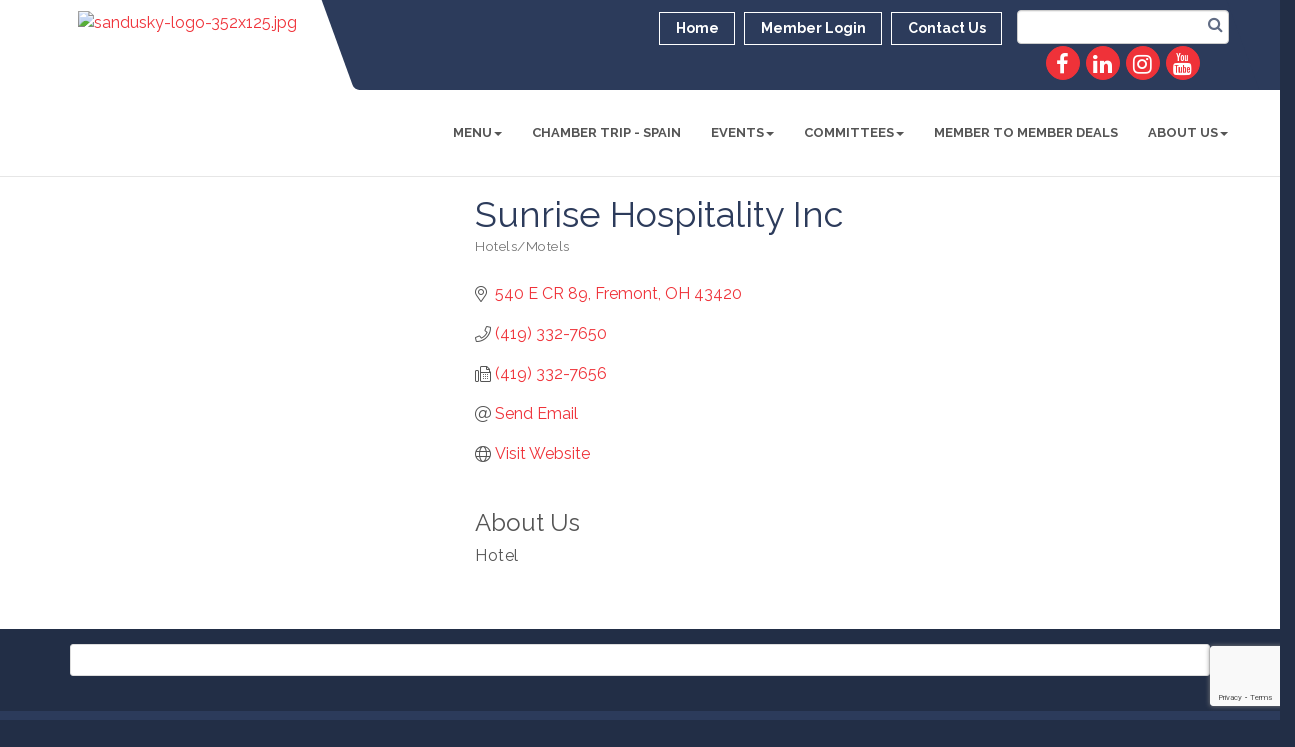

--- FILE ---
content_type: text/html; charset=utf-8
request_url: https://www.google.com/recaptcha/enterprise/anchor?ar=1&k=6LfI_T8rAAAAAMkWHrLP_GfSf3tLy9tKa839wcWa&co=aHR0cHM6Ly93d3cuc2NjaGFtYmVyLm9yZzo0NDM.&hl=en&v=PoyoqOPhxBO7pBk68S4YbpHZ&size=invisible&anchor-ms=20000&execute-ms=30000&cb=w40ubkww27vs
body_size: 48963
content:
<!DOCTYPE HTML><html dir="ltr" lang="en"><head><meta http-equiv="Content-Type" content="text/html; charset=UTF-8">
<meta http-equiv="X-UA-Compatible" content="IE=edge">
<title>reCAPTCHA</title>
<style type="text/css">
/* cyrillic-ext */
@font-face {
  font-family: 'Roboto';
  font-style: normal;
  font-weight: 400;
  font-stretch: 100%;
  src: url(//fonts.gstatic.com/s/roboto/v48/KFO7CnqEu92Fr1ME7kSn66aGLdTylUAMa3GUBHMdazTgWw.woff2) format('woff2');
  unicode-range: U+0460-052F, U+1C80-1C8A, U+20B4, U+2DE0-2DFF, U+A640-A69F, U+FE2E-FE2F;
}
/* cyrillic */
@font-face {
  font-family: 'Roboto';
  font-style: normal;
  font-weight: 400;
  font-stretch: 100%;
  src: url(//fonts.gstatic.com/s/roboto/v48/KFO7CnqEu92Fr1ME7kSn66aGLdTylUAMa3iUBHMdazTgWw.woff2) format('woff2');
  unicode-range: U+0301, U+0400-045F, U+0490-0491, U+04B0-04B1, U+2116;
}
/* greek-ext */
@font-face {
  font-family: 'Roboto';
  font-style: normal;
  font-weight: 400;
  font-stretch: 100%;
  src: url(//fonts.gstatic.com/s/roboto/v48/KFO7CnqEu92Fr1ME7kSn66aGLdTylUAMa3CUBHMdazTgWw.woff2) format('woff2');
  unicode-range: U+1F00-1FFF;
}
/* greek */
@font-face {
  font-family: 'Roboto';
  font-style: normal;
  font-weight: 400;
  font-stretch: 100%;
  src: url(//fonts.gstatic.com/s/roboto/v48/KFO7CnqEu92Fr1ME7kSn66aGLdTylUAMa3-UBHMdazTgWw.woff2) format('woff2');
  unicode-range: U+0370-0377, U+037A-037F, U+0384-038A, U+038C, U+038E-03A1, U+03A3-03FF;
}
/* math */
@font-face {
  font-family: 'Roboto';
  font-style: normal;
  font-weight: 400;
  font-stretch: 100%;
  src: url(//fonts.gstatic.com/s/roboto/v48/KFO7CnqEu92Fr1ME7kSn66aGLdTylUAMawCUBHMdazTgWw.woff2) format('woff2');
  unicode-range: U+0302-0303, U+0305, U+0307-0308, U+0310, U+0312, U+0315, U+031A, U+0326-0327, U+032C, U+032F-0330, U+0332-0333, U+0338, U+033A, U+0346, U+034D, U+0391-03A1, U+03A3-03A9, U+03B1-03C9, U+03D1, U+03D5-03D6, U+03F0-03F1, U+03F4-03F5, U+2016-2017, U+2034-2038, U+203C, U+2040, U+2043, U+2047, U+2050, U+2057, U+205F, U+2070-2071, U+2074-208E, U+2090-209C, U+20D0-20DC, U+20E1, U+20E5-20EF, U+2100-2112, U+2114-2115, U+2117-2121, U+2123-214F, U+2190, U+2192, U+2194-21AE, U+21B0-21E5, U+21F1-21F2, U+21F4-2211, U+2213-2214, U+2216-22FF, U+2308-230B, U+2310, U+2319, U+231C-2321, U+2336-237A, U+237C, U+2395, U+239B-23B7, U+23D0, U+23DC-23E1, U+2474-2475, U+25AF, U+25B3, U+25B7, U+25BD, U+25C1, U+25CA, U+25CC, U+25FB, U+266D-266F, U+27C0-27FF, U+2900-2AFF, U+2B0E-2B11, U+2B30-2B4C, U+2BFE, U+3030, U+FF5B, U+FF5D, U+1D400-1D7FF, U+1EE00-1EEFF;
}
/* symbols */
@font-face {
  font-family: 'Roboto';
  font-style: normal;
  font-weight: 400;
  font-stretch: 100%;
  src: url(//fonts.gstatic.com/s/roboto/v48/KFO7CnqEu92Fr1ME7kSn66aGLdTylUAMaxKUBHMdazTgWw.woff2) format('woff2');
  unicode-range: U+0001-000C, U+000E-001F, U+007F-009F, U+20DD-20E0, U+20E2-20E4, U+2150-218F, U+2190, U+2192, U+2194-2199, U+21AF, U+21E6-21F0, U+21F3, U+2218-2219, U+2299, U+22C4-22C6, U+2300-243F, U+2440-244A, U+2460-24FF, U+25A0-27BF, U+2800-28FF, U+2921-2922, U+2981, U+29BF, U+29EB, U+2B00-2BFF, U+4DC0-4DFF, U+FFF9-FFFB, U+10140-1018E, U+10190-1019C, U+101A0, U+101D0-101FD, U+102E0-102FB, U+10E60-10E7E, U+1D2C0-1D2D3, U+1D2E0-1D37F, U+1F000-1F0FF, U+1F100-1F1AD, U+1F1E6-1F1FF, U+1F30D-1F30F, U+1F315, U+1F31C, U+1F31E, U+1F320-1F32C, U+1F336, U+1F378, U+1F37D, U+1F382, U+1F393-1F39F, U+1F3A7-1F3A8, U+1F3AC-1F3AF, U+1F3C2, U+1F3C4-1F3C6, U+1F3CA-1F3CE, U+1F3D4-1F3E0, U+1F3ED, U+1F3F1-1F3F3, U+1F3F5-1F3F7, U+1F408, U+1F415, U+1F41F, U+1F426, U+1F43F, U+1F441-1F442, U+1F444, U+1F446-1F449, U+1F44C-1F44E, U+1F453, U+1F46A, U+1F47D, U+1F4A3, U+1F4B0, U+1F4B3, U+1F4B9, U+1F4BB, U+1F4BF, U+1F4C8-1F4CB, U+1F4D6, U+1F4DA, U+1F4DF, U+1F4E3-1F4E6, U+1F4EA-1F4ED, U+1F4F7, U+1F4F9-1F4FB, U+1F4FD-1F4FE, U+1F503, U+1F507-1F50B, U+1F50D, U+1F512-1F513, U+1F53E-1F54A, U+1F54F-1F5FA, U+1F610, U+1F650-1F67F, U+1F687, U+1F68D, U+1F691, U+1F694, U+1F698, U+1F6AD, U+1F6B2, U+1F6B9-1F6BA, U+1F6BC, U+1F6C6-1F6CF, U+1F6D3-1F6D7, U+1F6E0-1F6EA, U+1F6F0-1F6F3, U+1F6F7-1F6FC, U+1F700-1F7FF, U+1F800-1F80B, U+1F810-1F847, U+1F850-1F859, U+1F860-1F887, U+1F890-1F8AD, U+1F8B0-1F8BB, U+1F8C0-1F8C1, U+1F900-1F90B, U+1F93B, U+1F946, U+1F984, U+1F996, U+1F9E9, U+1FA00-1FA6F, U+1FA70-1FA7C, U+1FA80-1FA89, U+1FA8F-1FAC6, U+1FACE-1FADC, U+1FADF-1FAE9, U+1FAF0-1FAF8, U+1FB00-1FBFF;
}
/* vietnamese */
@font-face {
  font-family: 'Roboto';
  font-style: normal;
  font-weight: 400;
  font-stretch: 100%;
  src: url(//fonts.gstatic.com/s/roboto/v48/KFO7CnqEu92Fr1ME7kSn66aGLdTylUAMa3OUBHMdazTgWw.woff2) format('woff2');
  unicode-range: U+0102-0103, U+0110-0111, U+0128-0129, U+0168-0169, U+01A0-01A1, U+01AF-01B0, U+0300-0301, U+0303-0304, U+0308-0309, U+0323, U+0329, U+1EA0-1EF9, U+20AB;
}
/* latin-ext */
@font-face {
  font-family: 'Roboto';
  font-style: normal;
  font-weight: 400;
  font-stretch: 100%;
  src: url(//fonts.gstatic.com/s/roboto/v48/KFO7CnqEu92Fr1ME7kSn66aGLdTylUAMa3KUBHMdazTgWw.woff2) format('woff2');
  unicode-range: U+0100-02BA, U+02BD-02C5, U+02C7-02CC, U+02CE-02D7, U+02DD-02FF, U+0304, U+0308, U+0329, U+1D00-1DBF, U+1E00-1E9F, U+1EF2-1EFF, U+2020, U+20A0-20AB, U+20AD-20C0, U+2113, U+2C60-2C7F, U+A720-A7FF;
}
/* latin */
@font-face {
  font-family: 'Roboto';
  font-style: normal;
  font-weight: 400;
  font-stretch: 100%;
  src: url(//fonts.gstatic.com/s/roboto/v48/KFO7CnqEu92Fr1ME7kSn66aGLdTylUAMa3yUBHMdazQ.woff2) format('woff2');
  unicode-range: U+0000-00FF, U+0131, U+0152-0153, U+02BB-02BC, U+02C6, U+02DA, U+02DC, U+0304, U+0308, U+0329, U+2000-206F, U+20AC, U+2122, U+2191, U+2193, U+2212, U+2215, U+FEFF, U+FFFD;
}
/* cyrillic-ext */
@font-face {
  font-family: 'Roboto';
  font-style: normal;
  font-weight: 500;
  font-stretch: 100%;
  src: url(//fonts.gstatic.com/s/roboto/v48/KFO7CnqEu92Fr1ME7kSn66aGLdTylUAMa3GUBHMdazTgWw.woff2) format('woff2');
  unicode-range: U+0460-052F, U+1C80-1C8A, U+20B4, U+2DE0-2DFF, U+A640-A69F, U+FE2E-FE2F;
}
/* cyrillic */
@font-face {
  font-family: 'Roboto';
  font-style: normal;
  font-weight: 500;
  font-stretch: 100%;
  src: url(//fonts.gstatic.com/s/roboto/v48/KFO7CnqEu92Fr1ME7kSn66aGLdTylUAMa3iUBHMdazTgWw.woff2) format('woff2');
  unicode-range: U+0301, U+0400-045F, U+0490-0491, U+04B0-04B1, U+2116;
}
/* greek-ext */
@font-face {
  font-family: 'Roboto';
  font-style: normal;
  font-weight: 500;
  font-stretch: 100%;
  src: url(//fonts.gstatic.com/s/roboto/v48/KFO7CnqEu92Fr1ME7kSn66aGLdTylUAMa3CUBHMdazTgWw.woff2) format('woff2');
  unicode-range: U+1F00-1FFF;
}
/* greek */
@font-face {
  font-family: 'Roboto';
  font-style: normal;
  font-weight: 500;
  font-stretch: 100%;
  src: url(//fonts.gstatic.com/s/roboto/v48/KFO7CnqEu92Fr1ME7kSn66aGLdTylUAMa3-UBHMdazTgWw.woff2) format('woff2');
  unicode-range: U+0370-0377, U+037A-037F, U+0384-038A, U+038C, U+038E-03A1, U+03A3-03FF;
}
/* math */
@font-face {
  font-family: 'Roboto';
  font-style: normal;
  font-weight: 500;
  font-stretch: 100%;
  src: url(//fonts.gstatic.com/s/roboto/v48/KFO7CnqEu92Fr1ME7kSn66aGLdTylUAMawCUBHMdazTgWw.woff2) format('woff2');
  unicode-range: U+0302-0303, U+0305, U+0307-0308, U+0310, U+0312, U+0315, U+031A, U+0326-0327, U+032C, U+032F-0330, U+0332-0333, U+0338, U+033A, U+0346, U+034D, U+0391-03A1, U+03A3-03A9, U+03B1-03C9, U+03D1, U+03D5-03D6, U+03F0-03F1, U+03F4-03F5, U+2016-2017, U+2034-2038, U+203C, U+2040, U+2043, U+2047, U+2050, U+2057, U+205F, U+2070-2071, U+2074-208E, U+2090-209C, U+20D0-20DC, U+20E1, U+20E5-20EF, U+2100-2112, U+2114-2115, U+2117-2121, U+2123-214F, U+2190, U+2192, U+2194-21AE, U+21B0-21E5, U+21F1-21F2, U+21F4-2211, U+2213-2214, U+2216-22FF, U+2308-230B, U+2310, U+2319, U+231C-2321, U+2336-237A, U+237C, U+2395, U+239B-23B7, U+23D0, U+23DC-23E1, U+2474-2475, U+25AF, U+25B3, U+25B7, U+25BD, U+25C1, U+25CA, U+25CC, U+25FB, U+266D-266F, U+27C0-27FF, U+2900-2AFF, U+2B0E-2B11, U+2B30-2B4C, U+2BFE, U+3030, U+FF5B, U+FF5D, U+1D400-1D7FF, U+1EE00-1EEFF;
}
/* symbols */
@font-face {
  font-family: 'Roboto';
  font-style: normal;
  font-weight: 500;
  font-stretch: 100%;
  src: url(//fonts.gstatic.com/s/roboto/v48/KFO7CnqEu92Fr1ME7kSn66aGLdTylUAMaxKUBHMdazTgWw.woff2) format('woff2');
  unicode-range: U+0001-000C, U+000E-001F, U+007F-009F, U+20DD-20E0, U+20E2-20E4, U+2150-218F, U+2190, U+2192, U+2194-2199, U+21AF, U+21E6-21F0, U+21F3, U+2218-2219, U+2299, U+22C4-22C6, U+2300-243F, U+2440-244A, U+2460-24FF, U+25A0-27BF, U+2800-28FF, U+2921-2922, U+2981, U+29BF, U+29EB, U+2B00-2BFF, U+4DC0-4DFF, U+FFF9-FFFB, U+10140-1018E, U+10190-1019C, U+101A0, U+101D0-101FD, U+102E0-102FB, U+10E60-10E7E, U+1D2C0-1D2D3, U+1D2E0-1D37F, U+1F000-1F0FF, U+1F100-1F1AD, U+1F1E6-1F1FF, U+1F30D-1F30F, U+1F315, U+1F31C, U+1F31E, U+1F320-1F32C, U+1F336, U+1F378, U+1F37D, U+1F382, U+1F393-1F39F, U+1F3A7-1F3A8, U+1F3AC-1F3AF, U+1F3C2, U+1F3C4-1F3C6, U+1F3CA-1F3CE, U+1F3D4-1F3E0, U+1F3ED, U+1F3F1-1F3F3, U+1F3F5-1F3F7, U+1F408, U+1F415, U+1F41F, U+1F426, U+1F43F, U+1F441-1F442, U+1F444, U+1F446-1F449, U+1F44C-1F44E, U+1F453, U+1F46A, U+1F47D, U+1F4A3, U+1F4B0, U+1F4B3, U+1F4B9, U+1F4BB, U+1F4BF, U+1F4C8-1F4CB, U+1F4D6, U+1F4DA, U+1F4DF, U+1F4E3-1F4E6, U+1F4EA-1F4ED, U+1F4F7, U+1F4F9-1F4FB, U+1F4FD-1F4FE, U+1F503, U+1F507-1F50B, U+1F50D, U+1F512-1F513, U+1F53E-1F54A, U+1F54F-1F5FA, U+1F610, U+1F650-1F67F, U+1F687, U+1F68D, U+1F691, U+1F694, U+1F698, U+1F6AD, U+1F6B2, U+1F6B9-1F6BA, U+1F6BC, U+1F6C6-1F6CF, U+1F6D3-1F6D7, U+1F6E0-1F6EA, U+1F6F0-1F6F3, U+1F6F7-1F6FC, U+1F700-1F7FF, U+1F800-1F80B, U+1F810-1F847, U+1F850-1F859, U+1F860-1F887, U+1F890-1F8AD, U+1F8B0-1F8BB, U+1F8C0-1F8C1, U+1F900-1F90B, U+1F93B, U+1F946, U+1F984, U+1F996, U+1F9E9, U+1FA00-1FA6F, U+1FA70-1FA7C, U+1FA80-1FA89, U+1FA8F-1FAC6, U+1FACE-1FADC, U+1FADF-1FAE9, U+1FAF0-1FAF8, U+1FB00-1FBFF;
}
/* vietnamese */
@font-face {
  font-family: 'Roboto';
  font-style: normal;
  font-weight: 500;
  font-stretch: 100%;
  src: url(//fonts.gstatic.com/s/roboto/v48/KFO7CnqEu92Fr1ME7kSn66aGLdTylUAMa3OUBHMdazTgWw.woff2) format('woff2');
  unicode-range: U+0102-0103, U+0110-0111, U+0128-0129, U+0168-0169, U+01A0-01A1, U+01AF-01B0, U+0300-0301, U+0303-0304, U+0308-0309, U+0323, U+0329, U+1EA0-1EF9, U+20AB;
}
/* latin-ext */
@font-face {
  font-family: 'Roboto';
  font-style: normal;
  font-weight: 500;
  font-stretch: 100%;
  src: url(//fonts.gstatic.com/s/roboto/v48/KFO7CnqEu92Fr1ME7kSn66aGLdTylUAMa3KUBHMdazTgWw.woff2) format('woff2');
  unicode-range: U+0100-02BA, U+02BD-02C5, U+02C7-02CC, U+02CE-02D7, U+02DD-02FF, U+0304, U+0308, U+0329, U+1D00-1DBF, U+1E00-1E9F, U+1EF2-1EFF, U+2020, U+20A0-20AB, U+20AD-20C0, U+2113, U+2C60-2C7F, U+A720-A7FF;
}
/* latin */
@font-face {
  font-family: 'Roboto';
  font-style: normal;
  font-weight: 500;
  font-stretch: 100%;
  src: url(//fonts.gstatic.com/s/roboto/v48/KFO7CnqEu92Fr1ME7kSn66aGLdTylUAMa3yUBHMdazQ.woff2) format('woff2');
  unicode-range: U+0000-00FF, U+0131, U+0152-0153, U+02BB-02BC, U+02C6, U+02DA, U+02DC, U+0304, U+0308, U+0329, U+2000-206F, U+20AC, U+2122, U+2191, U+2193, U+2212, U+2215, U+FEFF, U+FFFD;
}
/* cyrillic-ext */
@font-face {
  font-family: 'Roboto';
  font-style: normal;
  font-weight: 900;
  font-stretch: 100%;
  src: url(//fonts.gstatic.com/s/roboto/v48/KFO7CnqEu92Fr1ME7kSn66aGLdTylUAMa3GUBHMdazTgWw.woff2) format('woff2');
  unicode-range: U+0460-052F, U+1C80-1C8A, U+20B4, U+2DE0-2DFF, U+A640-A69F, U+FE2E-FE2F;
}
/* cyrillic */
@font-face {
  font-family: 'Roboto';
  font-style: normal;
  font-weight: 900;
  font-stretch: 100%;
  src: url(//fonts.gstatic.com/s/roboto/v48/KFO7CnqEu92Fr1ME7kSn66aGLdTylUAMa3iUBHMdazTgWw.woff2) format('woff2');
  unicode-range: U+0301, U+0400-045F, U+0490-0491, U+04B0-04B1, U+2116;
}
/* greek-ext */
@font-face {
  font-family: 'Roboto';
  font-style: normal;
  font-weight: 900;
  font-stretch: 100%;
  src: url(//fonts.gstatic.com/s/roboto/v48/KFO7CnqEu92Fr1ME7kSn66aGLdTylUAMa3CUBHMdazTgWw.woff2) format('woff2');
  unicode-range: U+1F00-1FFF;
}
/* greek */
@font-face {
  font-family: 'Roboto';
  font-style: normal;
  font-weight: 900;
  font-stretch: 100%;
  src: url(//fonts.gstatic.com/s/roboto/v48/KFO7CnqEu92Fr1ME7kSn66aGLdTylUAMa3-UBHMdazTgWw.woff2) format('woff2');
  unicode-range: U+0370-0377, U+037A-037F, U+0384-038A, U+038C, U+038E-03A1, U+03A3-03FF;
}
/* math */
@font-face {
  font-family: 'Roboto';
  font-style: normal;
  font-weight: 900;
  font-stretch: 100%;
  src: url(//fonts.gstatic.com/s/roboto/v48/KFO7CnqEu92Fr1ME7kSn66aGLdTylUAMawCUBHMdazTgWw.woff2) format('woff2');
  unicode-range: U+0302-0303, U+0305, U+0307-0308, U+0310, U+0312, U+0315, U+031A, U+0326-0327, U+032C, U+032F-0330, U+0332-0333, U+0338, U+033A, U+0346, U+034D, U+0391-03A1, U+03A3-03A9, U+03B1-03C9, U+03D1, U+03D5-03D6, U+03F0-03F1, U+03F4-03F5, U+2016-2017, U+2034-2038, U+203C, U+2040, U+2043, U+2047, U+2050, U+2057, U+205F, U+2070-2071, U+2074-208E, U+2090-209C, U+20D0-20DC, U+20E1, U+20E5-20EF, U+2100-2112, U+2114-2115, U+2117-2121, U+2123-214F, U+2190, U+2192, U+2194-21AE, U+21B0-21E5, U+21F1-21F2, U+21F4-2211, U+2213-2214, U+2216-22FF, U+2308-230B, U+2310, U+2319, U+231C-2321, U+2336-237A, U+237C, U+2395, U+239B-23B7, U+23D0, U+23DC-23E1, U+2474-2475, U+25AF, U+25B3, U+25B7, U+25BD, U+25C1, U+25CA, U+25CC, U+25FB, U+266D-266F, U+27C0-27FF, U+2900-2AFF, U+2B0E-2B11, U+2B30-2B4C, U+2BFE, U+3030, U+FF5B, U+FF5D, U+1D400-1D7FF, U+1EE00-1EEFF;
}
/* symbols */
@font-face {
  font-family: 'Roboto';
  font-style: normal;
  font-weight: 900;
  font-stretch: 100%;
  src: url(//fonts.gstatic.com/s/roboto/v48/KFO7CnqEu92Fr1ME7kSn66aGLdTylUAMaxKUBHMdazTgWw.woff2) format('woff2');
  unicode-range: U+0001-000C, U+000E-001F, U+007F-009F, U+20DD-20E0, U+20E2-20E4, U+2150-218F, U+2190, U+2192, U+2194-2199, U+21AF, U+21E6-21F0, U+21F3, U+2218-2219, U+2299, U+22C4-22C6, U+2300-243F, U+2440-244A, U+2460-24FF, U+25A0-27BF, U+2800-28FF, U+2921-2922, U+2981, U+29BF, U+29EB, U+2B00-2BFF, U+4DC0-4DFF, U+FFF9-FFFB, U+10140-1018E, U+10190-1019C, U+101A0, U+101D0-101FD, U+102E0-102FB, U+10E60-10E7E, U+1D2C0-1D2D3, U+1D2E0-1D37F, U+1F000-1F0FF, U+1F100-1F1AD, U+1F1E6-1F1FF, U+1F30D-1F30F, U+1F315, U+1F31C, U+1F31E, U+1F320-1F32C, U+1F336, U+1F378, U+1F37D, U+1F382, U+1F393-1F39F, U+1F3A7-1F3A8, U+1F3AC-1F3AF, U+1F3C2, U+1F3C4-1F3C6, U+1F3CA-1F3CE, U+1F3D4-1F3E0, U+1F3ED, U+1F3F1-1F3F3, U+1F3F5-1F3F7, U+1F408, U+1F415, U+1F41F, U+1F426, U+1F43F, U+1F441-1F442, U+1F444, U+1F446-1F449, U+1F44C-1F44E, U+1F453, U+1F46A, U+1F47D, U+1F4A3, U+1F4B0, U+1F4B3, U+1F4B9, U+1F4BB, U+1F4BF, U+1F4C8-1F4CB, U+1F4D6, U+1F4DA, U+1F4DF, U+1F4E3-1F4E6, U+1F4EA-1F4ED, U+1F4F7, U+1F4F9-1F4FB, U+1F4FD-1F4FE, U+1F503, U+1F507-1F50B, U+1F50D, U+1F512-1F513, U+1F53E-1F54A, U+1F54F-1F5FA, U+1F610, U+1F650-1F67F, U+1F687, U+1F68D, U+1F691, U+1F694, U+1F698, U+1F6AD, U+1F6B2, U+1F6B9-1F6BA, U+1F6BC, U+1F6C6-1F6CF, U+1F6D3-1F6D7, U+1F6E0-1F6EA, U+1F6F0-1F6F3, U+1F6F7-1F6FC, U+1F700-1F7FF, U+1F800-1F80B, U+1F810-1F847, U+1F850-1F859, U+1F860-1F887, U+1F890-1F8AD, U+1F8B0-1F8BB, U+1F8C0-1F8C1, U+1F900-1F90B, U+1F93B, U+1F946, U+1F984, U+1F996, U+1F9E9, U+1FA00-1FA6F, U+1FA70-1FA7C, U+1FA80-1FA89, U+1FA8F-1FAC6, U+1FACE-1FADC, U+1FADF-1FAE9, U+1FAF0-1FAF8, U+1FB00-1FBFF;
}
/* vietnamese */
@font-face {
  font-family: 'Roboto';
  font-style: normal;
  font-weight: 900;
  font-stretch: 100%;
  src: url(//fonts.gstatic.com/s/roboto/v48/KFO7CnqEu92Fr1ME7kSn66aGLdTylUAMa3OUBHMdazTgWw.woff2) format('woff2');
  unicode-range: U+0102-0103, U+0110-0111, U+0128-0129, U+0168-0169, U+01A0-01A1, U+01AF-01B0, U+0300-0301, U+0303-0304, U+0308-0309, U+0323, U+0329, U+1EA0-1EF9, U+20AB;
}
/* latin-ext */
@font-face {
  font-family: 'Roboto';
  font-style: normal;
  font-weight: 900;
  font-stretch: 100%;
  src: url(//fonts.gstatic.com/s/roboto/v48/KFO7CnqEu92Fr1ME7kSn66aGLdTylUAMa3KUBHMdazTgWw.woff2) format('woff2');
  unicode-range: U+0100-02BA, U+02BD-02C5, U+02C7-02CC, U+02CE-02D7, U+02DD-02FF, U+0304, U+0308, U+0329, U+1D00-1DBF, U+1E00-1E9F, U+1EF2-1EFF, U+2020, U+20A0-20AB, U+20AD-20C0, U+2113, U+2C60-2C7F, U+A720-A7FF;
}
/* latin */
@font-face {
  font-family: 'Roboto';
  font-style: normal;
  font-weight: 900;
  font-stretch: 100%;
  src: url(//fonts.gstatic.com/s/roboto/v48/KFO7CnqEu92Fr1ME7kSn66aGLdTylUAMa3yUBHMdazQ.woff2) format('woff2');
  unicode-range: U+0000-00FF, U+0131, U+0152-0153, U+02BB-02BC, U+02C6, U+02DA, U+02DC, U+0304, U+0308, U+0329, U+2000-206F, U+20AC, U+2122, U+2191, U+2193, U+2212, U+2215, U+FEFF, U+FFFD;
}

</style>
<link rel="stylesheet" type="text/css" href="https://www.gstatic.com/recaptcha/releases/PoyoqOPhxBO7pBk68S4YbpHZ/styles__ltr.css">
<script nonce="YDWZps8tt7cD5CVuiLYSUQ" type="text/javascript">window['__recaptcha_api'] = 'https://www.google.com/recaptcha/enterprise/';</script>
<script type="text/javascript" src="https://www.gstatic.com/recaptcha/releases/PoyoqOPhxBO7pBk68S4YbpHZ/recaptcha__en.js" nonce="YDWZps8tt7cD5CVuiLYSUQ">
      
    </script></head>
<body><div id="rc-anchor-alert" class="rc-anchor-alert"></div>
<input type="hidden" id="recaptcha-token" value="[base64]">
<script type="text/javascript" nonce="YDWZps8tt7cD5CVuiLYSUQ">
      recaptcha.anchor.Main.init("[\x22ainput\x22,[\x22bgdata\x22,\x22\x22,\[base64]/[base64]/[base64]/bmV3IHJbeF0oY1swXSk6RT09Mj9uZXcgclt4XShjWzBdLGNbMV0pOkU9PTM/bmV3IHJbeF0oY1swXSxjWzFdLGNbMl0pOkU9PTQ/[base64]/[base64]/[base64]/[base64]/[base64]/[base64]/[base64]/[base64]\x22,\[base64]\x22,\x22GsKQw7hTw4nCu8OAwq0dJcOzwqFYLcK4wqrDicKSw7bCpg57woDCpj0GG8KJCMKVWcKqw4N4wqwvw6RvVFfClMO8E33CqsKCMF1mw7zDkjw3eDTCiMOew54dwroYKxR/RMOwwqjDmFvDqsOcZsKHcsKGC8OAcm7CrMOdw5/DqSISw6zDv8KJwqXDjSxTwrvCscK/wrRxw7Z7w63Dg1cEK3nCvcOVSMOew5ZDw5HDph3Csl8Tw5Juw47CmC3DnCR1H8O4E0HDi8KODy3DuxgyEcK/[base64]/[base64]/CqsO6STHClFHClnkFwqvDs8KVPsKHYMKVw59RwrLDuMOzwq8vw5XCs8KPw7DCtSLDsW1UUsO/[base64]/Ci2PDisOlFVFNwq/CtUMyKMKjacOrwoLCtMOvw4rDnHfCssK4X34yw6PDhEnCqljDpGjDu8KFwrM1woTCk8OTwr1ZVxxTCsOGZFcHwrLCqxF5USFhSMOUScOuwp/DnjwtwpHDlzh6w6rDlcONwptVwpfCtnTCi07CtsK3QcKtO8OPw7oVwqxrwqXCt8Ope1BTdyPChcKxw45Cw53ClRItw7FfGsKGwrDDjcKyAMK1wqfDt8K/w4Mfw6xqNHNLwpEVBg/Cl1zDksOXCF3CtEjDsxN4NcOtwqDDnHAPwoHCrMKEP19Aw6nDsMOOQ8KbMyHDrjnCjB40wqNNbArCkcO1w4QwRk7DpSDDlMOwO0/DrcKgBiVaEcK7PQ54wrnDlsOKX2sEw4hvQB8Ew7k+IBzDgsKDwrIMJcOLw6XCtcOEAALCnsO8w6PDoD/DrMO3w5ARw48eGnDCjMK7KcO8QzrClsKrD2zCp8OHwoR5cRgow6QcL1d5esOhw7hUwqzCiMOtw4RcUjvCq00uwox9w7wzw6Vcw4gGw4/Cj8OYw7kwVcKkLy7DusKnwq5Wwo/DqmPDgcOjw6N6ZlZ6w7vDrcKDw6t9Wxt4w4/Co0HCpcO9bsKMw4/Cll4Rwpp4w5YAwo3CisKQw4NBZw3DghnDlQHCpsKQT8KGwqs4w5vDicOtOz3CrWvCq3zCkEHCj8OccMOKWMKcTXbDjMKtw7vCt8OID8KIw5bCosO5YcK4NMKGDcOSw65MTsOuMsODw5jCusKCwokYwoRtwpkiw6VCw6zDlMKPw73CisKUUDtzAAtkcGBfwqk/w4fDlcODw7vCtHHCt8OVZzlkwo5rB2Eew68PZUnDvhbCgRgxw490w65Uw4ZCw7MvwpbDpxdUWsObw5XDmjxPwqXCvVvDk8KZeMKmwoXDgsKjwoDDuMO+w4LDlTzCr1BVw57CuVZnHcK4wpgHwqDCmyTCgMKyVcKiwqPDosOpIcK8wpRyTR/[base64]/UCgwwplSwpHCo27DrEDDqyxIwrPCg2TDmE3CmyfDi8Ohw5EHwrpcSUrCnsKqwpA/w40hPcKMw6LDpMKwwofCuTB4wobClMKiAMKGwrfDjMODw49Bw5bCgcKfw6UFwpjCjMO6w6RQw4/[base64]/CuE4zQ1LDhxkKHVnCvsONw5MNS8KkfHw5wpxHXGdXw73DuMO/[base64]/[base64]/w7vCrMODwrnCpzRdLsOgEQ4jw6Zvw43DtSDDqcOzw5MSw7fDscOHQMO8GcK8QMKaSMOOwoJXXMKYGTQ4fsK/wrTCqMOxwo3DvMKYwpnCgcKDKVs7f0nCg8OtSl4WR0E8W24EworCt8KKHDrDr8OAK1rCtnJiwqg2w4jChcK7w5FYJsO9wpMAR17CscOXw5AbDSfDmHZdw5zCi8K3w4/[base64]/NMKSw5cjwo9geMKxw45/w6oePmZAwoBTw7PDk8Ouwo99wqXCrcOvw7wCw4fDjWPCkcOZworDrDtLP8KwwqXDqXBHw5JOacO5w6EvFcKNFHp/w7FFVMOdEUs0w7YQwr1ew7NcbjdyHwHDq8O1bRnDjz0xw6DDh8K9w5XDsQTDkEjCgMKlw60Bw57DpEVpGMO/w50Lw7TCvkvDmDrDosOMw6bDmkrCqsOCw4XDhkLDisOpwqrCvcKLwr/DrXwvWcOkwpoKw6fDpsO0W3DCtcOOdmPDvC/DrgN8worDlkPCrnjDn8K4KG/CsMKew5FkcMKpBy8eYhLDtHtrwrkZJkTDmGTDqMK1w6UhwoFTw5poHcOcw6teMsK9w64FdzgSw4PDk8OkP8OGazkKwpRvQMKNwqt4PyY4w5fDnsOMw6EwT3zCqcOYGsO9woLCq8OSw6HDvD7DtcKaCBTCqQ/Cin/CnjZsDcOywpPChWvDon8dbFHDqRIXwpTDqcOtL3ABw6FvwpYowoDDqcOuw6cnw6xxw7HCjMK4fsO0ecKrYsKBwqbCoMO0w6cWW8KtbWguwprDtsKmOwZNC304O0IxwqfCuUN1Qx5fRD/[base64]/[base64]/DjgEtw4rDpwXCowwecUzCtmkgwoPCnMO6w5XDpjAGw6/DtcOQw7zCrCRVGcKswr1HwrlHNcKFDyvCqMKxHcOjFEHDlsOXw4URwp8KfsKBwq3CmEEqwo/[base64]/fgtRwrrDnkbDjXV2wojDmAAuwo0pwpUNLsK0w7dMC3LDh8KCw55/[base64]/wq3CugvCuGTDv8O7YAQnD8KEDMO3wpBeN8Oqw7LCoA/[base64]/EWgTwqnClcK3IUFyRhvCgcO2wpdTw5bDncO7b8OtG8Kyw7DDl10aCwfCsD1Qwopsw7nClMOZAQQlwrPCgU9gw6bCtcK/IMOqb8Oaewpqwq/DhjXCknzCu35oacKZw6BOcTQWwppUVinCoj05esKJwrTCvh9xw4XCuzrCg8Olwo/DhyvDtcKQPsKRw77ChCPDkcKIw4zCkkPDoz5dwpEMwqg1PEnCk8OSw7zCvsOHU8OEAg3DicOYaxAzw5wcYm/[base64]/DnsKXZDfDhcOpwpI1HHNVw6sNwqvDpcO9KMKMw7TCksKqw4cYw4kYwosKw4jCmsKwD8OHMUPCjcKDGXknby3CtX1mMCzCrsK6FcOSwoAswowpw4J4wpDCsMK1woE5wqzChMK5wo86w7fDm8KDwrUZZsKSGMO/f8KUJFYsIyLCpMOVEcKRw4/[base64]/w5klZE1NEcOHWxtqwoIqFsKVw4rCocKiw50VwrbDpV1pwpJLwphRdBsIIsKtE0HDvHHCocOGw5wTw700w4lTUnx5PsKVAwTCtMKBVMOoY2FzRSnDvkJZw7nDoXFfVsKLw5o4wpsWw55vwpR6cR9qLsOLTMOBw6Rjwr5hw5bDtcK9VMK9w5hfNjQTSMKnwoF/[base64]/CtcK3dhQHHcOSTsOhw6BAw7rCm1DCisOjw6rCvsO6w78pe05qcMOxWA/Cj8ODCyABw5k4wrfDp8O/w5nCvsOVwr3DoC9nw4HCu8Kmwo5ywqLDjAhawpbDisKEwpdawroAL8KoQMOAwrDCkx1jHCMkwovCg8KUw4TCqXnDpwrDsjrCvSbCnB7DoQpbwqgrcAfCh8K+w7LCi8KmwohCHBLCt8KAw43DmWxKAsKiw4XCoiJwwq5xOW8TwoI4BEPDgDkRw5oVCnh/[base64]/DuMK7WsKgwpgtw5HDs8KRwo7Di0AvWcKqworDmlHDnMOkw4YRwoYswqXCksOMw7rCux1Mw5VKwpx9w4rCnhzDtzhid3tzO8Kiwo8vS8OEw5zDk0/Dr8OpwrZnSsO+E1XCusKuJho6VCcOwq18wpdtaUbDrcOEUWHDmsKCJnI2wrNOVsOWw6jCl3vCtEXCi3bDj8OHwo3Ci8OdYsKmEVvDiX5ow79tdcKgw7o9w4ZQDsKZKEHDqMKVfcOawqHCv8KGAB0IJsOiwprDnDQvwoLCkWTDmsOBIMOfSS/DukDCpn/CkMO9dUzDtA5owoVhWBlNJcOqwrhBH8Kgw6zCnVvCi3XDtcKTw5XDkA5ew47Diyl/E8O/[base64]/wro7w60dw7FrecK1SsKzw4rDosOnOMK4OCLDjTQ1X8Kywp7DsMOmw7hqYMOoJMOpw7TDiMOASWl/wrLColfDg8OHH8OowpLClAvCuysxQcOTCT5zLsOdw6Nrw5ocwpDCkcO7MA5XwqzCgXnDgMK/LQpswqbDrWDCo8OFw6HDrAfCgUUkKmnCmSIQAcOswpLCqxfCtMOGDiDDqUFzLmJmesKYBFvCgsOzwrZCwqZ9wrtZDMO9w6bDjMK1w7/Dp0TCmUUkAcKfGMORNV3CssOMaQgTcsK3czpKER7DscOXwpfDgVXDjMKXw4oMw4Zcwpxkwok3ZA7Cg8KbHcK6FsO2KsO1RsK7wp8hw5RQUyQbaW5ow4DDqUXDt0xlwovClcO6bSU2GwnDjMK3HhxfMMKmNRbCqMKHRQcMwro2wp7Ck8Oba0/CiW/DrcKcw7PCkcO9ATzCqW7DglfCs8OSA1bDtB4cIQ7DqQMjw5XCosOFZQ7DqGcuwoDChMOZwrfDkMKwbnYTXS9PWsKxwq1eZMOWE0ciw541w4bDlgLCgcOLwqpZa0cawqVTw7cYw43DtyrDrMOjw4wmw6o3w5jDtjFYfmLChj/[base64]/CtsOaw7zCiFRUUxrDvjdfUMOVwrV/EwF+S0V/Um9rMXDDu17Ci8K1BBXDlxfCkEHCr13Dow3DnWfCuijDt8KzAsKxERXDv8OcZhYWMCF0QhHCo2YZdQV5acKiw6/DsMOXbcOgZsOCEsKGeDonTGlnw6zCnMO0GGxCw5bDhXfCi8OMw77DimvCkEUFw5JLwqgHOMKtwpTDuy0wwqzDtGHCmcKmAsO/w68tNMKOUDRFDsKkw4JAwojDgR3DusKew5/Ci8K/wqYAwpfClgvCrcOmJ8KqwpfChsOGw57DsWvDuRk6QF/Cq3J2w6MVw7/DuzzDv8KkwoTDqmZcEMOFw7bDmMKPJcOEwr4/w7vDrsOUw6zDqMO9wq/DvMOmCgJhZQADw61FKsO8MsK2fRdAeDBJw5DDvcOXwqRbwpLDjSkrwrk9wr7CowvCtFI9wq3DtlPCi8K6cHFXZRvDosK7XMO6w7dmasKIw7PDo2jDhsO0McO5E2LDriMYw4jCoznCk2U3VcKyw7LDgC3CoMOaH8KoTHYgc8Ogw4wDJALDmnnCkWsyI8KbD8OMwq/DjBrDs8OPfjXDjijColllSsOawqrDgyPCvU/[base64]/DqcOIPcObw4HCpAnDsl4uagbDscKgBh5rw7fCnxLCosKOwpAPZDzDhsOSIUDCh8OLHzAHXMKsNcOSw4RSSXzDrcOhw7zDlTbCqsKxTsKlbMK/UsOVUAsfL8KnwqvDiVUFwp4OIQvDgC7DtG3ClcO0FVEFwpnDg8OFwrzCjsO/[base64]/Chk5sacOWXwlta8K+w4jCjDVKYcO+W8KGSsO/[base64]/[base64]/CtMOicUrCksKGw4DDjgwOwoVtw4fCl8OgKMKILMOyLS5Ow7p1EcOJGmoFwpDDswHDkGZHw6k8PjvCicKBYDo8Gg3DhsOYw4UiMMKNwo7CicOVw5nDljgEQ3rCnMKJwpTDpHQ9wqbDm8Ovwp8JwqXDi8K+wqXCtsKPRSkSwpHClkPDmmk/wqPDmcKKwoswNMKSw4lUJcK9wqwebcK0wr7Ct8K3ecO5AsKlw6TCgkTCv8Kew7cxRcOOCsK1YsOuw5zCj8O2O8OHQwnDqjoNw7Jxw7vDoMK/GcO1A8KnGsOUEFckYBbCuzrCqcKGQxpZw7Ajw7/DhU5VGSfCnD5aV8OrL8Ofw5fDhMODwr3ChwvDi1rDl0s0w6nCuS/CiMOQwpDDkkHDk8KRwp5Uw5cuw6NEw4wTKGHCkEbDvmUTw4zCgix+JcOYw78Qw49pBsKpw4nCvsOtAMKcwpjDuT/[base64]/CoMKBTsKmDzUuTMK/[base64]/DiXzDsktpdGIWN8KhDcO9YsOlwqZCwqsKdRPDqjBuw7RuCVjDq8OHwrFuV8KEwrAzWENKwrxVw700V8OOThbDhTMpccORJhEXcsK7wrEsw5/Ck8OUTHPDqF3DvQLDosOkPB3CnMORw4nDuHPCrsOXwoTCoQVFwp/[base64]/[base64]/ClnALw5DCnsKZEsKew6tBJMOVURZ0N1cMwoZAwqd8GMOKLH7DmycNNsOHwpPDlMKBw4QYDyLDu8OSSVBjI8K9wrTCnMKCw6jDp8KXwqDDkcOew5fCm30pQcOrwoopUXkPw77DoFjDu8Kdw7nDn8OiRMOkwrHCtcKFwq3CuCxCwqMGX8OQwqN4woNPw7bDosO7GGHDnk/DmQRgwoAvO8OXwonCpsKQVsOlw7XCssK5w7JDNgjDj8KywrnCncO/R2PDjXNwwoLDoAouw7/DkXPCtHdBeFZXA8OWendOQ1DDhVrCqMO0wozCgMOCB2nCmFPDrxNgDA/CosOvwqoGwpVEw61swpRlMxDCrGvCjcOFc8OlesOuYzp6w4TCmm1Uw6bColjDvcOmX8OZPjfCrMO4wpjDqMKgw6xRw5HCoMOEwpPCjFJYw6sqaErCkMOIw6jCtsODbhE1ZCkYwph6e8OJwohqGcO/wozCvsOUwpDDjsKDw5tpw4DCpcOmw6Bpw6htwobDklMKR8K9PhIuw7/[base64]/[base64]/Dq8KYwqDDqsKywoTCpHNjB8KLwrzCsFASw4zDp8OUKMOjw7/CqsOARm9Cw53CjyVQwoPCvsKwXV1GDMO7RDnCpMKDwovDvlxqIsK3UmDCvcKNWz8KeMOOeVVFw5TCjUVLwoVeMinDhcKWwpHDvsONw6DDpsOvccObw6nCu8KIUMO/[base64]/[base64]/ChsK2dTNtBsOFwrtfw7TCrxdfLMOFb2TCp8OVHcKAXMOSw7Jhw5Z0ccO7JcKVPsObwpzDtcKuw5PCpcK0JjXDksOPwpo6w6bDrldAwqNPwrXDvwQhwpPCp0FAwoLDt8KbFgogEMKOw6tpBXbDkk/CjMKXwo5gw4rCglPCscKaw6BQJFoBwqdYwrvChcKcAcK9wo7DssOhw4EmwoXDn8KHwrtIdMKow6EtwpDCkBMQSAE5w5HDiVsGw7DClcKyGMOIwpdmCcOVaMK8w4gOwrnCpMOxwq3DhUDDugTDrXbDjw/Cg8KackjDtcKbw61henLDsDHChlXDoDbDjV4kwqTCu8OhN1AAwr8Zw7TDlsOrwrchEcKvc8K5w4cEwqNTVsKcw4PCs8O3w5JtfMO1Zz7Cvj/Dl8KIAQ/Cii5FXMOTwpkxwonCnMKrKnDClSt6Z8KTNMKmUA44w7N0PcOzOMOVbMOuwqFswqBARsOPw7oiKhJ8w5d2T8KawrtIw6RIw5nCq0BNPsOLwoAgw4sQw6DCicKtwo3CgMOWbsKaWD4vw65mZcOJwqzCq1bClcKvwoHClMKqAw/CgjTDvsKyYsOjCU4/D0ENw5rDoMOEwqAfwqF9w5VGw7J/[base64]/[base64]/fMK0ZQszw5jCmi/CpcOJQMKRZcOhw5/[base64]/CscOQSlXCgEwFw4JQbMK/LMK9w4rCnHPCr8KxwozCicKUwpBQSMOswr7CtjM2w6fDgcO3Wi3CkTAWBGbCtF/Ds8KGw5daNR7Dqn/[base64]/CcObecOPBU3CssOZwpx/CcOyAmwTw7TCusO0SMOcw4HCghnCoF8NGi8rIGDDv8KpwrLCmFs0Y8OnGsOww67DlcOQLcOFwqwgI8Otwqw7woZ4wprCosK8OcK0wpfDm8OvI8OGw5fDpcKsw5jDqW/Cryd/w7trK8Kew4bCp8KBecKcwp3DpcOneEIaw6bDrMO/IsKFW8KiwpAjSMOLGsK9wpNiWcKffBZcwpzChsOrKSpuL8KGwoTDnDBdSyzCqMO+NcOpYlsiVTXDj8KEIR9ZY2UfU8K6Un/DjcOkXsK9E8OEwqDCqsOrWRnCiGRCw7DDhMO9wpnCgcO8ag/Dq3zDvsOcwro9QxzClsOew5PCgsK/LMKjw4FlNk7CpVtpKBHDr8OuOjDDhWDDsCpZwqFzfDXCmA4vw5bDmho1wo3DhcOWwofCqDbDsMOSwpRmwr/CicOww6plwpF/wozDmUvCvMODZhYNdsKaTxQ1QsKJwobDlsKewo7DmsKWw4jDnMO/[base64]/[base64]/CisKbZRU5d8O9w4UpGnMHw7FMw5UCK1g5wojCinTDtGA8YsKkTzfCnsOVOkp8GkvDj8OuwqHCjyAXVsO4w5DCqSR4J3zDiSzDr18LwpFrLMK8wpPCp8K4HGUuw4DCrADCqDl/wo0Dw43CsSI+bxg6wpLCu8KwJsKsJD/[base64]/Cl2lHw491NWnCqQ7DoMKmb8KYcg4iJMKzIcO/bkbDrEnDusKCfCTCrsKZwqrCsn4BXsOmWMOLw4xyfMOIw5PCsBZ1w6LCq8OGMhPDtA/[base64]/DmD/[base64]/[base64]/DrgfCn8KSZwzDgsKCwpXCt8Kwb8O+dMOoHMK9Th/Dk8KxSgwuwpxZPcORw6k/wp3Dl8KhaBdXwoA0RcKDSsKVEnzDrX/DrMKJD8OAUsOXdsObVFlmwrExwokDw6hfYMOtw5XCsWXDvsOpw5nCjcKWw7fCl8KOw4nCqsO/w5fDqC5pdldwccKGwr4kZ2rCoTnDu2jCv8OODMKqw4EeZsKJIsKDVMKMRHZxDcO0I19qG0rCgDnDmDB2McODwrPDscKhw5IRTC/Dik9nwp7DnjnDhHtTwr7ChcKMCmPCnhLCosOmdUjDkHPDrsOfDsOrGMKAw4PDl8ODwqYnw5PDtMOLcn7Dqg7DmF/DjlZdw6jChxNQQi85JcOKOsKHw5PDh8OZL8Oiw5VAM8Orwr7Dh8OWw7jDp8K/wr/CiBPCnRjCmFF8GHDDuy7ChiTCpcO7M8KMJUs7N0LDh8OON3HCtcO7w7fDj8KmXzxvw6TClCzDqsO/w4Njw5JpEcOVasOnS8K4GnTDuRjDp8KpMWZjwrRVwr1Uw4bDl1FjPVI9WcKow7RPfnLDnMKkQ8OlO8Krw4gcwrHCrT3DmRvCkzjCg8KNHcOdWkd5PW9hc8KQS8OmA8OEZEghw4PCgEnDi8OuBcKFwrfCs8OAwrRCbsO/w5/DogbDt8KUwonCrFZXw5FbwqvCgsOgw7rCvFvDuSd/wqvCpcKIw7w4wrvDvm4IwpzChS9fBsONb8K2w4VBwqpzw7LCkcOFQTpfw7Bxw7jCombCgGzDq0jDhlMgw5hfQcKcQ3nDiToaZVAha8KtwqTCvj5qw6nDoMOIw4jDlkIEC30Vwr/[base64]/DixfDiD7CmMKsUzg7dcOow6pLLUjDmsO1w5vDmMKcLsKwwrYMTDtlQwzCrgjCjMOEMsOMd0TCrTFMTMKjw49hw7AkwozChsOFwq/Dm8KCI8OSWwfDmsOrw4/DumpNw6hqYsKHwqUMWsOobEnDuA/Dpi5ZDsK5RGfDqsKrwqzCgArDvT7CucKPGGQcwoXDgwfCp13DtzYpd8OXdsOoYx3CpcKKwrPCucKBQSDDgmAOGMKWMMObwpUhw7rCgcOvb8K1w4zCgHDCpRnDhDIJfsO5CA8Sw5vDhgQMSsKlwrDCg3TDmxo+wpUuwos7AWLCgm7DhV/DuzDDll7Dv2XCh8OywoA1w5hEw5bCoEhowoQEwpHCmn7CncKdw7zDhMOJYsO1w7pGCBpDwpnCkcOfw5dtw5HCtcKhHCXDvALDh1fCn8ODRcOow6RMwqd0wpByw5kFw6sZw5LDpcKscMOfwp3Dn8K8E8K1ScKGKsKZDMObwpDCh25Lw6szwpN/wpLDjXjDp3XCmg/DgHfDsyjCvxkJVUMJwp/CgxHDp8KsFxJCLQXDjcKbQznDjmXDlQ/Dv8K7w5bDtsOVADTDkTcKwrQnw55hwot6wr5nGcKOKm0rHV7CjsKjw65fw7JwCcOxwoZsw5TDiyTCv8KDecOYw6fCtcOlKcKlw4nCp8OaXMKLN8Kuw6XCg8OawoEiw7EswqnDgC8SwrLCiyXDrsKPwoALw7/[base64]/CgsOkwqvCjcKOO8K8wolEwoF4woNZw47CoSsPw7HCox/Du2vDvRJkbMOdwohzw7sFDMOlw5fDlcOGShnCvzJwTD/CtcOHGsK+woHCkz7Cl2QYVcKQw6wnw5JwLTYXw53Dh8K2Q8OnVsKswqR0w6rDr3nDjcO9ej7CqV/CrMOmw5YyHzbDsxBZw78cwrY3cEfCscOjw75vcSvCjsK5EwrCh0hLwqbCohDDtH7DjjZ7w7zCpjXCvwNtBER2w77DiTjCvsK9RwxkSsKPGH7CicOLw6jDpBjCj8KpQUcIw7dFwpVdDnTCqDbCiMONw6Ekw6/CjCDDkBlywrbDowNdOE0SwqIpwr7DgMOlwrgow7ROQ8ODdXJHclR+d3TCrMKpw5sSwpUww5zDs8OBDcKtacK7AWPCpk/DqMOEYgFhJVxWw6Z2FmLCkMKuQcK/w6nDgVzCiMKJwrvDosKLwrXDk3/DmsKzXA3CmsKYw6DDgsOjw5HDmcOkZTrConvDlMKUw4XCusO/esK/w4XDnkUSeT0bZcOoa1YmEsOwEcOOCkMowpPCrsO8T8KMXkFgw4LDolYSwqEyBcO2wqrCnHcJw4UUF8Kzw5nCisOYw47CosOOE8OCdTJKSwfDm8O1wqAywpx3UnMqw6XCrlTDj8Kxw4zCpsOqw7vCpcOUw48mYcKtYF/Cn2rDksO0woZAP8O8OGLCoXTDnMO7w4zCicKzUSnDlMKHSgfCiEglYsKQwoXDk8KHw7c0GUoIWkXCksOfw78Se8KgAl/Di8O4M17Cj8Kqw49qb8OaBsKgIMKRBcKswqlHwqvClwAewoAfw7TDmyZ5wqLCtDlDwqfDqH9eI8O5wo1Xw6/DvVfCml0xwrrCmsOgw7fCg8Kdw7RBHUJ5RRzDshZOT8KoY3LDpcKeYDNtesOGwqYGBBk4a8OUw4PDtRLDuMOsVsKBV8OeIMKfw4NzYD4/ayIpVhtvwrvDj3QwNA95w45Xw64xw67DkWBdRRxkNXrClcKrwpNdXx40L8OAwpjDmibDq8OcW27CoRNZFX1/[base64]/Cq1AEchBEw43CtA7Ds30qUhQqNRV9w5fCgwBWUlF6U8O7w60+w4DDlsONHMOQw6J2NsKjTcOSLX8tw7TDgy7CqcKSwr7CjF/[base64]/woseVjTCnw9yw6LDl3XDgmArw4XDkwzCulN8w6LCv2Imw7NMw6nCpgPDryITw7bDhUF9Hy1AQXfDoAcJLMKgTGvCr8OMRcOywqQkFcOtwonClsO8w7XCmhDCpUskPiclGmtlw4TDnD19eifCl1Zywo/CvMOywrlqPsOrwrHDjxspCMKuQyjCvFTDgFlpwpnCh8Kobj9vw7zDoxjClMOCO8Ksw7oWwpodw48zZ8O/G8O/w7HDssKSHAN2w5XDmsKkw7cJecOCw47ClSvCqsOzw4gyw6DDn8K+wqzCscKiw6LDksKbw6RXwpbDk8Oid0ASF8Klwp/DqMOww4tPGmE2w6FWbkTCswTCvcOWw67CgcKGecKFaCDDtHt0wpQPwq54wrbCgzbDisOEejrDu1vCvcOjwqHDiDDDtGnCkMO3wr9gPiHCpE0Nw6t3w615woZKCMKPUl9yw5TDn8KXwrjCrn/DkFnDpDrCjUbCq0dmUcOlK2FgH8KBwq7DqyUXw5fChDHCtsKQd8OgckLDvcKOwr/CmwfDp0U5w6zCnV4Ja1llwpl6KsOwBsKdw6DCuErCo3bDqMK2WsK/[base64]/wr/Dn8KPw6k2wr13w73DjVBew4vCj0PDqGDCs1zCnkIiw6bDqMKgFMK2wqVLSDcrwqfCiMOSaXHCg29VwqE3w4VdDsK+VEwKTcKUOEPDvhQ/[base64]/DrMK9w4LCpiNEEcKrwoEfwrPCt28AwprCiA/CksK6w50hwrfDn1TDgTNawoUpQsOywq3DklHCiMO5wq3DjcOYwqg2F8Olw5Q0TsKjDcKLQMORw77DhhI4wrJ0IkR2VGI+XirDhsKxNDXDjcO6fsOhw7/CpADCkMKbThFjJcObRhwLb8KbKjHDllxbDcO/wo7CvcKfbAvDmmXDu8KEwrPCrcKYIsKfw5DChFzCpMKlwr07wpQQT1PDsHUZw6Bewq9ifRw0w6LDjMKYB8OgCVzDgm1ww5jCssOdwoHCvlNHwrTDnMKHUcONLTYANx/Dg0BRRsKUwqTColVpBxt1WyTDiBbDjANSwogMKwbDoQbDtTEGEMOPwqLDg0XDncOoeVh4w71PLGlmw4zDtcOkwroGwqQGw6cewqPDsxBNR17ClxcXbsKIAcOnwr7DuyTCnjXCoXsiUcKyw78tCSbCjcOZwp3CnRvCocOew4/Dp0BwBnnDtR3DksO3wo1fw6fClFtpwprDtU0iw6bDhXMxN8KBSsKlLsOGwrdVw7nCocOaE2PDhTHDkzDCjWTDtFnDvETCiw3ClMKFNMKPNMK4PMKdHn7CqmcDwp7CsHckGhMYBi7Dpk/Cih3CisK/[base64]/w6QAw6pTcsOfZcKjf8O6H8KAw6MXPGXCrXnCr8OiwqfDrMO0Y8Kjw4vDncK+w7llB8KzM8OHw484wro1w6p7wqhywqPDq8OxwpvDvWh9A8KbecKjw49iwqDCocKyw7w8WgVxwr/DoGBVBh3CpEsFHsKKw4sSworCizJUwr3DvgnCjcONwprDjcOiw7/CnMKrwqdkTMK/IQvCpMOiNsK3P8KowqYcw4LDuEo6wqbDo15cw6PDlFZSfwzDlmbDqcKpwoDDt8OTw7VkEzN+w6nCp8KZXsKUwoV3wp/CvsKwwqTDkcKGa8Ojw4LCtxoBw7UldjUTw5w3Y8KFVxtpw502w77CgHUcwqfCgcKOPnI7QTvCjgnDjcOQw5LCtMKcwrZWIFtNwpXDpybCj8KSalx9wpjCqcOvw7MGOWcXw77DgUfCgsKMw4w1a8KdecKqwqLDhGXDqsKawq9kwrUsKcO8w6g8T8Kbw7HCosK6wpHCml/DmsK6wqp6wqpswq9vY8Olw7Jrwq7CiDJ2GEzDnMKDw54uTTwdwp/DgiTClMOlw7cVw7DDpxvDtQd+aVjDlwfDonl0EHrDnHHDjcKhwoPDn8K7w5kUG8OUY8OcwpHDoBjDjQjCn1fDrUTDv1PCiMKuw5hvwpI1w7NvYCnCvMOvwp3DvsKEw5TCv33Ds8Kww7hKCDs0woc/w5Y9Rw/CosO0w60Mw4dnMhrDicKYYcKxRm8/wrJ/JkzDmsKpw5TDpcONal/[base64]/Dt8Ofwo3Csn3DsMOfFEPCp8KeFcKkHMKmw6XDixtuAMKzwpnDvcKjD8Ouwq0pw5nClwoMwpwFK8KewpXCl8OUaMOrQnjCvToUMx5UTTvCqzbCjsK/SQ8ZwrPDrnsswrfDjcOWwqjCocO3HRPDunXDi1PCrU5PZ8OqOx15w7HCq8O5FcKfPUIIDcKBw4IPw4zDq8OfdcKIXVLDgR/[base64]/DgQswAcOCWUbCrcKbw4U7woBpwq3DgDlnw7bDpsOlw5zDkm1wwrPDscObGkRDwonDusK+QMKewqh5d1Zfw7E9wr3DiVMhwpLDgAMCYjDDkybChinDr8KhBcOKwrUdWwPDljDDnA/Dnx/DjR8awrVQwrpLw5zDkybDmGTDqsO8eVPCpE3Dm8KOMMKqHA16L0DDtCo4woPCr8OnwrnCkMOsw6fDswPCvjHDqU7Dr2TCkMORZMOBwpIOwqA/RER0wqvCqklqw44XKXlKw51pPcKrHFTCr09IwoIkf8Kdc8Kiwrw8w5zDr8OvS8OJBcOBHVUfw53DrMKBanVFAMKewpYQwoPDjSzDt1XDosKcwpI2SwERSVUtwoR2w7Mkw6JNw7wPFl8gYnHCgwtgw5lFwqY1wqLCpMOYw6rDnynCpMK6Dg3Dhy/[base64]/w6sOw4TDnMOSJ8OWOATCgBfDg3Iwwr/CjcKQwqNANXB5YMOpPA/CksO4wp3CpWJXW8KVRj7DsC5Ow63CqcOHXw7Dhi1dw6rCgljCgiYNfm3DjElwRF5WbsK5wq/ChGrDt8OUADkNw6B5w4fCoUcADsKhBQLDuCAcw6jCtV8rQsOJw73CviFOLDbCtcKeCigKfAzCh2pIwoRww5Esd0hFw64hLcODbsKDYysSLlxVw4nCo8OxR3HDhD0OUHvDuFM/HcKqJcOEw6xQRwdbw6A6wpzDnzjCpcOkw7N+TTrDicKGTC3Ci1wWwoZvOCY1Ezhvw7PDp8KEwqDDmcKMw7TDg3PConByQMOkwpdjZcK7EH/DpGNswo3CqsKJwpbDrMOTwrbDoCjCjR3DmcOawpgPwozClcOzXkZKdcOEw6rDkmvDmRTCvzLClsOvGjxBGEMvE0l/wqYtw6N5wqHCiMKpwqg0w5fDjmfDlmLDtwVrA8OvE0NXXsKgT8OuwqPCo8KwS2VkwqPDn8Kfwpp0w4PDiMKsEjrDlMKeM1jDuFRiwrwXRsO1JVdMw6crwpwEwrPCrADChQ9rw5/Dr8Kvw5ZwXMKbwqPDvsK5w6XDskXDtHoLcRDDuMOWOTRrw6ZTwr0Bw7jCuFMAIcKpcCcEe0PDu8OXw6/[base64]/w5PCksKtw5FnNxV9w4nDiMOIw5jDiMKpw4QGesOUdcOmw6h0wqnChXnDu8K/w47ChmbDgnhVFSXDjsK8w5Ehw4jDrgLCosOre8KvP8Knw7zDo8OFw7t/wpDCmg7CrMKpw5jCvmDCgcOKA8OOMMOUVTjCqsKsasKTfEJSwrdcw53Dr0/Cl8O6wrRRwqAueHdSw4PDrMOrw4fDvsOLwprDnMKnw7M6w5dTBsOUfsOyw7DCssKaw7jDlcKLwo8Pw5XDqxJ9YkI6WMOSw5k2w6bCti/[base64]/CuSc3w4vDsyjDrE46Zh1pw7rDpxxYZsOTw6VVwqnDnzwZw4XCrQhWSMODRsK3P8OWF8OBQ0fDrTNvwovCm37DqClrY8Kzw5cNwrTDgcOPQsOeJ1/[base64]/HcOJR8KlAcKNBRbDnsOMSMKkOMOaR8O9wpnDicK5VDsrw53CncOmNE/CjsOkHMKlBcOXwqZjwqNDa8KJwpzDo8OqPcKoASXDg3TClsOCw6gOwrtZwopzw6vDrQPDqnvCgGTCmDDDksKOZsOPwrbDt8OxwrPCgMKCw7vDsXR5I8OEISjDkx4cw7DCiU5Pw5ZzO27CmRvDglfCpcOPWcOTCcOIfMO2cBZ/WGgpwpp6DcKlw4nCj1AIw48nw6LDm8KqZMK3w4R1w77Dmx/CthscLybDh0XCtxEew7Z4w45tUSHCqsOlw4/CtsK4w6Ijw5DDpcO9w4pDwosCccK6C8KlEcKERMOhwr7Du8OMw6TClMK2DFxgHnBuw6HDnMOxBAnCqWRVVMOYK8OdwqHCiMOVKsKIf8OowpTCpMOEwoLDkcOIPDdfw7pQwpccK8OdBsOhZMKUw51MNsK/LxXCuV/DvMKbwqpbV3bDuSfDicKzPcOfb8O1TcOWw4N3XcK1Z2BnXQfDhjnCgcKPw4wjGFDCkWVibDg5cSsQZsOQw7vClsOfaMOFcxQbG0/[base64]/Ds2FnHMOURSzDk8K+Z8OewrhjwpkRJGHCvMK3fB/CvWdDwq4rRcOywqnDoDvCscKGwrJvw5DDoTclwpkcw5HDtyfDgUbDocO1w6/[base64]/DjcOtw4xFwrYJwqTDnsK9BMORw4V+wq3DigrDoAR9w6LDmV7CshPDu8KCK8Okc8KuJEp4wrB8wocKwpfCtiVEbi4JwrplDcKVcT1YwqHCgz1fPm/Dr8OmYcO2w4hZw7bCiMK2bMOFw4nCrsKNSBfChMKpfMO7wqTCrC0Uw44vwovDpMOufQsTw5jDqz8swobDpUbDnD8XUCnDuMOTw7fCsC4Mw6/DmMKOMXpEw6LDmy8qwrPCpFYqw7nClcKkb8Kewo5uw4YvecObZgzDlMKEcsO1aA7CoWdvS1oqMlzChFhCR2rCs8OLUmJiwodrwo9WB28YQcOww7DCinPCucORRQPCh8KGMHAMwo1xw6NPesKIMMOmwrscw5jCscOrw4RcwoNSw6BoHQTDqS/[base64]/[base64]/w6/[base64]/Cp8OeccOEwqPCj8O0OsKNwrtcw4ZgYBQ8QsKVNsKbwph5wq9+woMxdWoSeVjDjA7DsMK4wrUww7Urwo7DvWN9HHbCl34uOMKMMVlzHsKGGcKKw6PCtcOlw7/Dh3lwScOPwqDDtsOsay/[base64]/CnxVKf8O4w4FVHg4Rwr/DusK9OHvCs0kLeHlkUsKofsKkwrnDiMOlw4Q2CcOAwoTDhsOewpIYckAha8Kew6dWCMKNKx/Ct13Dh18MUsO8w4zDqlECRTNS\x22],null,[\x22conf\x22,null,\x226LfI_T8rAAAAAMkWHrLP_GfSf3tLy9tKa839wcWa\x22,0,null,null,null,1,[21,125,63,73,95,87,41,43,42,83,102,105,109,121],[1017145,275],0,null,null,null,null,0,null,0,null,700,1,null,0,\[base64]/76lBhnEnQkZnOKMAhmv8xEZ\x22,0,0,null,null,1,null,0,0,null,null,null,0],\x22https://www.scchamber.org:443\x22,null,[3,1,1],null,null,null,1,3600,[\x22https://www.google.com/intl/en/policies/privacy/\x22,\x22https://www.google.com/intl/en/policies/terms/\x22],\x22FqCMJy7skeAEntXCcQfnS67VN9+2R+w8EsdFtUQXGG4\\u003d\x22,1,0,null,1,1768987673155,0,0,[223],null,[98,95,169,123],\x22RC-3mwKO86A1qaNRg\x22,null,null,null,null,null,\x220dAFcWeA645rHkP2Ya9lTMDkFNQeOV-QE2XVnA1IfxAdNpUUvQSPDwg4x9UxvtAho-MFfoOotxwr6qBijMqzJKAmCs94KW-FghlQ\x22,1769070472973]");
    </script></body></html>

--- FILE ---
content_type: text/css; charset=utf-8
request_url: https://www.scchamber.org/css/default
body_size: 4517
content:
@media (max-width:991px){.navbar-default .navbar-nav .open .dropdown-menu>li strong,.navbar-default .navbar-nav .open .dropdown-menu>li a{background-color:transparent;color:#555}.navbar-default .navbar-nav .open .dropdown-menu>li a:hover,.navbar-default .navbar-nav .open .dropdown-menu>li a:focus{background-color:transparent;color:#e2e7f1}}.cmsbackground{background-color:#fff;background-image:none !important}.cmsbackground2{background-color:#fff;background-image:none !important}.desktop.repeat,.cmsbackground2,.cmsbackground{background-attachment:scroll;background-size:auto;background-repeat:repeat}.desktop.fixed{background-attachment:fixed;background-size:cover;background-repeat:no-repeat;-webkit-background-size:cover;-moz-background-size:cover}.desktop.top-repeat{background-color:#fff;background-image:none !important}.desktop.top-repeat.one:before{position:absolute;z-index:-1;width:100%;height:1100px;display:block;content:'';background-color:#fff;background-image:none !important}.desktop.top-repeat.two:before{position:absolute;z-index:-1;width:100%;height:1100px;display:block;content:'';background-color:#fff;background-image:none !important}.cms-icon-links.icon-links-primary .cms-icon-link img,.cms-icon-links.icon-links-primary .cms-icon-link i.fa.flat-social,cms .cms-icon-links-editor .cms-icon-links.icon-links-primary .preview-img,cms .cms-icon-links-editor .cms-icon-links.icon-links-primary .panel-icon i.fa.flat-social{background-color:#2c3b5b;border-color:#2c3b5b}.cms-icon-links.icon-links-secondary .cms-icon-link img,.cms-icon-links.icon-links-secondary .cms-icon-link i.fa.flat-social,cms .cms-icon-links-editor .cms-icon-links.icon-links-secondary .preview-img,cms .cms-icon-links-editor .cms-icon-links.icon-links-secondary .panel-icon i.fa.flat-social{background-color:#ef3239;border-color:#ef3239}.cms-icon-links.icon-links-optional .cms-icon-link img,.cms-icon-links.icon-links-optional .cms-icon-link i.fa.flat-social,cms .cms-icon-links-editor .cms-icon-links.icon-links-optional .preview-img,cms .cms-icon-links-editor .cms-icon-links.icon-links-optional .panel-icon i.fa.flat-social{background-color:#f69a13;border-color:#f69a13}.cms-icon-links.icon-links-primary .cms-icon-link a,cms .cms-icon-links-editor .cms-icon-links.icon-links-primary .panel-icon,cms .cms-icon-links-editor .cms-icon-links.icon-links-primary .icon-chooser .preview-icon i{color:#2c3b5b}.cms-icon-links.icon-links-primary .cms-icon-link a:hover,cms .cms-icon-links-editor .cms-icon-links.icon-links-primary .panel-icon:hover,cms .cms-icon-links-editor .cms-icon-links.icon-links-primary .icon-chooser .preview-icon i:hover{color:#334469}.cms-icon-links.icon-links-secondary .cms-icon-link a,cms .cms-icon-links-editor .cms-icon-links.icon-links-secondary .panel-icon,cms .cms-icon-links-editor .cms-icon-links.icon-links-secondary .icon-chooser .preview-icon i{color:#ef3239}.cms-icon-links.icon-links-secondary .cms-icon-link a:hover,cms .cms-icon-links-editor .cms-icon-links.icon-links-secondary .panel-icon:hover,cms .cms-icon-links-editor .cms-icon-links.icon-links-secondary .icon-chooser .preview-icon i:hover{color:#f0454b}.cms-icon-links.icon-links-optional .cms-icon-link a,cms .cms-icon-links-editor .cms-icon-links.icon-links-optional .panel-icon,cms .cms-icon-links-editor .cms-icon-links.icon-links-optional .icon-chooser .preview-icon i{color:#f69a13}.cms-icon-links.icon-links-optional .cms-icon-link a:hover,cms .cms-icon-links-editor .cms-icon-links.icon-links-optional .panel-icon:hover,cms .cms-icon-links-editor .cms-icon-links.icon-links-optional .icon-chooser .preview-icon i:hover{color:#f7a227}.cms-icon-links.icon-links-primary a:hover .cms-icon-title{color:#616c84}.cms-icon-links.icon-links-secondary a:hover .cms-icon-title{color:#f3656b}.cms-icon-links.icon-links-optional a:hover .cms-icon-title{color:#f8b34e}.cms-icon-links.icon-links-primary a:hover img{border-color:#616c84}.cms-icon-links.icon-links-secondary a:hover img{border-color:#f3656b}.cms-icon-links.icon-links-optional a:hover img{border-color:#f8b34e}.cms-design-panel.panel-primary .cms-tab-buttons .cms-tab-button{border-top-color:#2c3b5b;color:#2c3b5b}.cms-design-panel.panel-secondary .cms-tab-buttons .cms-tab-button{border-top-color:#ef3239;color:#ef3239}.cms-design-panel.panel-optional .cms-tab-buttons .cms-tab-button{border-top-color:#f69a13;color:#f69a13}.panel{color:#2c3b5b}.panel-default-highlight{background-color:#f4f4f4;border-color:#d9d9d9}.panel-default-highlight .panel-heading{color:#ef3239}.panel-default-highlight .panel-heading .panel-title .glyphicon{color:#f25359}.panel-default .panel-heading{color:#ef3239;background-color:#f4f4f4;border-color:#f4f4f4}.panel-default .panel-heading .panel-title{color:#f25359}.panel-primary{border-color:#2c3b5b}.panel-primary .panel-heading{color:#555;background-color:#2c3b5b;border-color:#2c3b5b}.panel-primary .panel-heading .panel-title{color:#555}.panel-secondary{border-color:#ef3239}.panel-secondary .panel-heading{color:#555;background-color:#ef3239;border-color:#ef3239}.panel-secondary .panel-heading .panel-title{color:#555}.panel-optional{border-color:#f69a13}.panel-optional .panel-heading{color:#555;background-color:#f69a13;border-color:#f69a13}.panel-optional .panel-heading .panel-title{color:#555}.panel-primary.panel-spotlight .panel-icon{color:#2c3b5b;background-color:#616c84}.panel-secondary.panel-spotlight .panel-icon{background-color:#f3656b;color:#ef3239}.panel-optional.panel-spotlight .panel-icon{color:#f69a13;background-color:#f8b34e}.panel-primary.panel-spotlight .panel-text,.panel-primary.panel-spotlight .ct-label{color:#2c3b5b}.panel-secondary.panel-spotlight .panel-text,.panel-secondary.panel-spotlight .ct-label{color:#ef3239}.panel-optional.panel-spotlight .panel-text,.panel-optional.panel-spotlight .ct-label{color:#f69a13}.panel-primary.panel-homesection .panel-body a,.panel-secondary.panel-homesection .panel-body a,.panel-optional.panel-homesection .panel-body a{color:#555}.panel-primary.panel-homesection,.panel-primary.panel-homesection .panel-heading,.panel-primary.panel-homesection .icon-chooser .preview-icon,.panel-primary.panel-homesection .panel-body{background-color:#334469;color:#555}.panel-secondary.panel-homesection,.panel-secondary.panel-homesection .panel-heading,.panel-secondary.panel-homesection .icon-chooser .preview-icon,.panel-secondary.panel-homesection .panel-body{background-color:#f0454b;color:#555}.panel-optional.panel-homesection,.panel-optional.panel-homesection .panel-heading,.panel-optional.panel-homesection .icon-chooser .preview-icon,.panel-optional.panel-homesection .panel-body{background-color:#f7a227;color:#555}.panel-primary.panel-line .panel-body p,.panel-primary.panel-line .icon-chooser .preview-icon{color:#2c3b5b}.panel-primary.panel-line .panel-body,.panel-primary.panel-line .panel-heading,.panel-primary.panel-line .panel-title{background-color:#fff;color:#2c3b5b}.panel.panel-primary.panel-line .panel-heading{border-bottom:1px solid #2c3b5b}.panel-secondary.panel-line .panel-body p,.panel-secondary.panel-line .icon-chooser .preview-icon{color:#ef3239}.panel-secondary.panel-line .panel-body,.panel-secondary.panel-line .panel-heading,.panel-secondary.panel-line .panel-title{background-color:#fff;color:#ef3239}.panel.panel-secondary.panel-line .panel-heading{border-bottom:1px solid #ef3239}.panel-optional.panel-line .panel-body p,.panel-optional.panel-line .icon-chooser .preview-icon{color:#f69a13}.panel-optional.panel-line .panel-body,.panel-optional.panel-line .panel-heading,.panel-optional.panel-line .panel-title{background-color:#fff;color:#f69a13}.panel.panel-optional.panel-line .panel-heading{border-bottom:1px solid #f69a13}.sidebar-nav>li>a,.sidebar-nav .nav-item a,.sidebar-nav .nav-item>div{color:#555;background-color:#2c3b5b;border-color:#2c3b5b}ul.horizontal>li>a,ul.horizontal .nav-item a,ul.horizontal .nav-item>div{color:#555;background-color:#2c3b5b;border-color:#2c3b5b}ul.horizontal li+li{border-left:2px solid #555}ul.horizontal{background-color:#2c3b5b}ul.sidebar-nav.cms-ghost .nav-item a:hover,ul.sidebar-nav.cms-ghost .nav-item a{border:solid 1px #2c3b5b;color:#2c3b5b;background-color:transparent}ul.sidebar-nav.cms-ghost.sidebar-primary .nav-item a:hover,ul.sidebar-nav.cms-ghost.sidebar-primary .nav-item a{border:solid 1px #2c3b5b;color:#2c3b5b;background-color:transparent}ul.sidebar-nav.cms-ghost.sidebar-secondary .nav-item a:hover,ul.sidebar-nav.cms-ghost.sidebar-secondary .nav-item a{border:solid 1px #ef3239;color:#ef3239;background-color:transparent}ul.sidebar-nav.cms-ghost.sidebar-optional .nav-item a:hover,ul.sidebar-nav.cms-ghost.sidebar-optional .nav-item a{border:solid 1px #f69a13;color:#f69a13;background-color:transparent}.sidebar-nav>li>a:hover,.sidebar-nav>li>a:focus,.sidebar-nav .nav-item a:hover,.sidebar-nav .nav-item a:focus,.sidebar-nav .nav-item>div:hover,.sidebar-nav .nav-item>div:focus{background-color:#334469;border-color:#334469;color:#555}ul.horizontal>li>a:hover,ul.horizontal>li>a:focus,ul.horizontal .nav-item a:hover,ul.horizontal .nav-item a:focus,ul.horizontal .nav-item>div:hover,ul.horizontal .nav-item>div:focus{color:#555;background-color:#334469;border-color:#334469}.sidebar-nav.sidebar-secondary>li>a,.sidebar-nav.sidebar-secondary .nav-item a,.sidebar-nav.sidebar-secondary .nav-item>div{background-color:#ef3239;border-color:#ef3239}.sidebar-nav.sidebar-secondary>li>a:hover,.sidebar-nav.secondary>li>a:focus,.sidebar-nav.sidebar-secondary .nav-item a:hover,.sidebar-nav.secondary .nav-item a:focus,.sidebar-nav.sidebar-secondary .nav-item>div:hover,.sidebar-nav.secondary .nav-item>div:focus{background-color:#f0454b;border-color:#f0454b}ul.horizontal.sidebar-secondary{background-color:#ef3239}.sidebar-nav.sidebar-optional>li>a,.sidebar-nav.sidebar-optional .nav-item a,.sidebar-nav.sidebar-optional .nav-item>div{background-color:#f69a13;border-color:#f69a13}.sidebar-nav.sidebar-optional>li>a:hover,.sidebar-nav.sidebar-optional>li>a:focus,.sidebar-nav.sidebar-optional .nav-item a:hover,.sidebar-nav.sidebar-optional .nav-item a:focus,.sidebar-nav.sidebar-optional .nav-item>div:hover,.sidebar-nav.sidebar-optional .nav-item>div:focus{background-color:#f7a227;border-color:#f7a227}ul.horizontal.sidebar-optional{background-color:#f69a13}.sidebar-nav.custom>li>a:hover,.sidebar-nav.custom>li>a:focus,.sidebar-nav.custom .nav-item a:hover,.sidebar-nav.custom .nav-item a:focus,.sidebar-nav.custom .nav-item>div:hover,.sidebar-nav.custom .nav-item>div:focus{opacity:.8}.mn-scroll-item{-moz-border-radius:5px;-webkit-border-radius:5px;background-clip:padding-box;background-color:#384b73;border-radius:5px;color:#555;margin:0 0 4px;position:relative}.mn-scroll-item:hover{background-color:#2c3b5b;color:#555}.mn-scroll-link{color:#555;text-decoration:none}.mn-scroll-link:hover{text-decoration:underline;color:#555}.mn-widget-searchbox-field input{background:#555;border:solid 1px #758cbc;border-radius:5px;color:#425989;font-size:14px;line-height:100%;max-width:100%;padding:5px}.mn-widget-searchbox-searchbtn{background:#334469;border:solid 1px #758cbc;border-radius:5px;color:#e2e7f1;cursor:pointer;font-size:14px;margin:0 0 10px;min-width:75px;padding:5px 10px}.mn-widget-searchbox-searchbtn:hover{background:#2c3b5b;color:#555}.mn-widget-searchbox-autocomplete ul{background:#555;border:solid 1px #758cbc;border-radius:5px;list-style:none;margin:0;padding:2px}.mn-autocomplete{border-radius:5px;color:#425989;cursor:pointer;display:block;font-family:Arial,Helvetica,sans-serif;font-size:14px;line-height:100%;padding:.2em .4em;position:relative;text-decoration:none}.mn-autocomplete:hover{background:#e2e7f1;border:solid 1px #758cbc;margin:-1px}.mn-autocomplete-type{color:#425989;display:block;font-size:75%;font-style:italic;line-height:125%}.mn-widget-calendar{color:#333;font-size:14px;line-height:150%;text-align:left;width:100%}.mn-widget-calendar a{color:#2c3b5b;font-weight:700;text-decoration:none}.mn-widget-calendar a:hover{color:#758cbc}.mn-widget-calendar-day-prev,.mn-widget-calendar-day-next{color:#758cbc}.mn-widget-login,.mn-widget-login a,.mn-widget-login input{color:#425989;font-size:14px;line-height:130%}.mn-widget-login a{color:#2c3b5b;text-decoration:none}.mn-widget-login a:hover{color:#758cbc;text-decoration:underline}.mn-widget-login-header{color:#2c3b5b;font-size:24px;line-height:130%;margin:10px 0}.mn-widget-login-fieldvalue input{border:solid 1px #e2e7f1;border-radius:5px;margin:0 -6px;padding:3px 5px;width:100%}.mn-widget-login-buttons input{background:#334469;border:solid 1px #e2e7f1;border-radius:5px;color:#555;cursor:pointer;float:right;padding:3px 10px}.mn-widget-login-buttons input:hover{background:#2c3b5b;color:#555}.mn-ad{color:#425989;display:none;font-family:Arial,Helvetica,sans-serif;font-size:14px;line-height:100%}.mn-ad a{color:#2c3b5b;text-decoration:none !important}.mn-ad a:hover{color:#758cbc}.mn-ad-name,.mn-ad-phone,.mn-ad-website{display:block;font-size:100%;margin:0 25px;position:relative;text-align:left;line-height:1.3em;color:#555}.mn-ad-text{background:#2c3b5b}.mn-ad-text,.mn-ad-text a{color:#555}.mn-ad-text a:hover{background:#2c3b5b;color:#555}.cm-widget-forms .mn-widget-form input[type=submit]{color:#555;background-color:#2c3b5b;opacity:1}.cm-widget-blogs .mn-blog a{color:#2c3b5b}.cm-widget-blogs .mn-blog a:hover{color:#758cbc}.cm-widget-blogs .mn-blog .mn-blog-post-odd{background:#fff}cms #background-texture li,cms #background-texture2 li{background-color:#fff}cms .default-bg-texture-color #background-texture li,cms .default-bg-texture-color #background-texture2 li{background-color:#676767}cms #cms-de-less-style-legend #cms-color-1-legend .less-style-preview{background-color:#2c3b5b}cms #cms-de-less-style-legend #cms-color-2-legend .less-style-preview{background-color:#ef3239}cms #cms-de-less-style-legend #cms-color-3-legend .less-style-preview{background-color:#f69a13}cms #cms-de-less-style-legend #cms-color-4-legend .less-style-preview{background-color:#2c3b5b}cms #cms-de-less-style-legend #cms-color-5-legend .less-style-preview{background-color:#555}cms #cms-de-less-style-legend #cms-color-6-legend .less-style-preview{background-color:#fff}cms #cms-de-less-style-legend #cms-color-7-legend .less-style-preview{background-color:#fff}cms #cms-de-less-style-legend #cms-color-8-legend .less-style-preview{background-color:#2c3b5b}cms #cms-de-less-style-legend #cms-background-1-legend .less-style-preview{background-color:#fff;background-image:none}cms #cms-de-less-style-legend #cms-background-2-legend .less-style-preview{background-color:#fff;background-image:none}.cms-search.cms-search-primary .cms-search-holder{color:#2c3b5b}.cms-search.cms-search-primary .cms-search-go:hover{color:#2c3b5b;border:1px solid #2c3b5b}.cms-search.cms-search-primary .cms-search-go:not(:hover),.cms-search.cms-search-primary .cms-search-go:active{background-color:#2c3b5b}.cms-search.cms-search-secondary .cms-search-holder{color:#ef3239}.cms-search.cms-search-secondary .cms-search-go:hover{color:#ef3239;border:1px solid #ef3239}.cms-search.cms-search-secondary .cms-search-go:not(:hover),.cms-search.cms-search-secondary .cms-search-go:active{background-color:#ef3239}.cms-search.cms-search-optional .cms-search-holder{color:#f69a13}.cms-search.cms-search-optional .cms-search-go:hover{color:#f69a13;border:1px solid #f69a13}.cms-search.cms-search-optional .cms-search-go:not(:hover),.cms-search.cms-search-optional .cms-search-go:active{background-color:#f69a13}.cms-box-styling.cms-primary-color .mn-scroll-item{background-color:#2c3b5b}.cms-box-styling.cms-secondary-color .mn-scroll-item{background-color:#ef3239}.cms-box-styling.cms-optional-color .mn-scroll-item{background-color:#f69a13}.cms-box-styling.cms-primary-color.cms-alternating .mn-scroll-item:nth-child(odd){background-color:#ef3239}.cms-box-styling.cms-secondary-color.cms-alternating .mn-scroll-item:nth-child(odd){background-color:#f69a13}.cms-box-styling.cms-optional-color.cms-alternating .mn-scroll-item:nth-child(odd){background-color:#2c3b5b}@media (max-width:991px){.cms-bootstrap-menu.navbar-nav .open .dropdown-menu{position:static;float:none;width:auto;margin-top:0;background-color:transparent;border:0;-webkit-box-shadow:none;box-shadow:none}.cms-bootstrap-menu.navbar-nav .open .dropdown-menu>li>a,.cms-bootstrap-menu.navbar-nav .open .dropdown-menu .dropdown-header{padding:5px 15px 5px 25px}.cms-bootstrap-menu.navbar-nav .open .dropdown-menu>li>a{line-height:20px}.cms-bootstrap-menu.navbar-nav .open .dropdown-menu>li>a:hover,.cms-bootstrap-menu.navbar-nav .open .dropdown-menu>li>a:focus{background-image:none}}@media (min-width:992px){.navbar-header{float:left}.navbar-collapse{width:auto;border-top:0;-webkit-box-shadow:none;box-shadow:none}.navbar-collapse.collapse{display:block !important;height:auto !important;padding-bottom:0;overflow:visible !important;visibility:visible !important}.navbar-collapse.in{overflow-y:visible}.navbar-fixed-top .navbar-collapse,.navbar-static-top .navbar-collapse,.navbar-fixed-bottom .navbar-collapse{padding-right:0;padding-left:0}.navbar-toggle{display:none}.cms-bootstrap-menu.navbar-nav{float:left;margin:0}.cms-bootstrap-menu.navbar-nav>li{float:left}.cms-bootstrap-menu.navbar-nav>li>a{padding-top:15px;padding-bottom:15px}}.cms-edit-mode div[pagelayout="BOD-Staff"] div.col-xs-12>div[pageareaid^="B"]{margin-top:40px}@media (min-width:992px){.bod-remove-left-padding{padding-left:0}}.link-chooser .bubble{box-shadow:5px 0 8px 3px rgba(68,68,68,0.6)}@charset "utf-8";
.sidebar-nav.horizontal.sidebar-primary>li>a:hover,.sidebar-nav.horizontal.sidebar-primary .nav-item a:hover,.sidebar-nav.horizontal.sidebar-primary .nav-item>div:hover,.sidebar-nav.horizontal.sidebar-primary>li>a,.sidebar-nav.horizontal.sidebar-primary .nav-item a,.sidebar-nav.horizontal.sidebar-primary .nav-item>div,.sidebar-nav.sidebar-primary>li>a:hover,.sidebar-nav.sidebar-primary .nav-item a:hover,.sidebar-nav.sidebar-primary .nav-item>div:hover,.sidebar-nav.sidebar-primary>li>a,.sidebar-nav.sidebar-primary .nav-item a,.sidebar-nav.sidebar-primary .nav-item>div{background-color:transparent;color:#2c3b5b;border-color:#e0e0e0}ul.horizontal.sidebar-primary li+li{border-left:2px solid #2c3b5b}.sidebar-nav.horizontal.sidebar-secondary>li>a:hover,.sidebar-nav.horizontal.sidebar-secondary .nav-item a:hover,.sidebar-nav.horizontal.sidebar-secondary .nav-item>div:hover,.sidebar-nav.horizontal.sidebar-secondary>li>a,.sidebar-nav.horizontal.sidebar-secondary .nav-item a,.sidebar-nav.horizontal.sidebar-secondary .nav-item>div,.sidebar-nav.sidebar-secondary>li>a:hover,.sidebar-nav.sidebar-secondary .nav-item a:hover,.sidebar-nav.sidebar-secondary .nav-item>div:hover,.sidebar-nav.sidebar-secondary>li>a,.sidebar-nav.sidebar-secondary .nav-item a,.sidebar-nav.sidebar-secondary .nav-item>div{background-color:transparent;color:#ef3239;border-color:#e0e0e0}ul.horizontal.sidebar-secondary li+li{border-left:2px solid #ef3239}.sidebar-nav.horizontal.sidebar-optional>li>a:hover,.sidebar-nav.horizontal.sidebar-optional .nav-item a:hover,.sidebar-nav.horizontal.sidebar-optional .nav-item>div:hover,.sidebar-nav.horizontal.sidebar-optional>li>a,.sidebar-nav.horizontal.sidebar-optional .nav-item a,.sidebar-nav.horizontal.sidebar-optional .nav-item>div,.sidebar-nav.sidebar-optional>li>a:hover,.sidebar-nav.sidebar-optional .nav-item a:hover,.sidebar-nav.sidebar-optional .nav-item>div:hover,.sidebar-nav.sidebar-optional>li>a,.sidebar-nav.sidebar-optional .nav-item a,.sidebar-nav.sidebar-optional .nav-item>div{background-color:transparent;color:#f69a13;border-color:#e0e0e0}ul.horizontal.sidebar-optional li+li{border-left:2px solid #f69a13}#page-layout ul.sidebar-nav.horizontal.sidebar-default.custom .nav-item a,ul.horizontal.sidebar-primary,ul.horizontal.sidebar-secondary,ul.horizontal.sidebar-optional{background-color:transparent}html{background-color:#222e46}a{color:#ef3239}a:hover,a:focus{color:#2c3b5b}header{background-color:#fff;border-bottom:1px solid #e6e6e6}.welcome-area{background-color:#2c3b5b}.dropdown-menu li{text-align:center}.navbar-nav{text-align:center}.dropdown-menu>li>a:hover,.dropdown-menu>li>a:focus{background-color:#ef3239;color:#fff}.navbar-default .navbar-nav>.open>a,.navbar-default .navbar-nav>.open>a:hover,.navbar-default .navbar-nav>.open>a:focus{color:#2c3b5b;background-color:#fff}.navbar-default .navbar-nav>li>a{color:#fff}.navbar-default .navbar-nav>li>a:hover,.navbar-default .navbar-nav>li>a:focus{color:#fff}.navbar-default .navbar-toggle:hover,.navbar-default .navbar-toggle:focus{background-color:#384b73}.yamm a:hover{color:#2c3b5b}.mark-calendar{border:#e2e7f1}.footer{background-color:#2c3b5b;border-color:#f69a13}.footer .btn{background-color:#2c3b5b;border-color:#2c3b5b;color:#555}.above-footer,.copyright{background-color:#222e46}.footer .btn-success{border-color:#334469;background-color:#334469}.footer .btn-success:hover,.btn-success:focus,.btn-success:active,.btn-success.active,.open .dropdown-toggle.btn-success{border-color:#2c3b5b;background-color:#2c3b5b}.panel-primary .panel-heading .panel-title,.panel-secondary .panel-heading .panel-title,.panel-optional .panel-heading .panel-title{color:#fff}.panel{color:#555}.panel-default .panel-heading .panel-title,.panel-default-highlight .panel-heading{color:#555}.panel-primary.panel-homesection .panel-body,.panel-secondary.panel-homesection .panel-body,.panel-optional.panel-homesection .panel-body{color:#fff}.panel-primary.panel-line .panel-body,.panel-primary.panel-line .panel-heading,.panel-primary.panel-line .panel-title,.panel-secondary.panel-line .panel-body,.panel-secondary.panel-line .panel-heading,.panel-secondary.panel-line .panel-title,.panel-optional.panel-line .panel-body,.panel-optional.panel-line .panel-heading,.panel-optional.panel-line .panel-title{background-color:#f3f3f3}.panel-primary.panel-line .panel-body,.panel-primary.panel-line .panel-heading,.panel-primary.panel-line .panel-title{color:#2c3b5b}.panel-secondary.panel-line .panel-body,.panel-secondary.panel-line .panel-heading,.panel-secondary.panel-line .panel-title{color:#2c3b5b}.panel-optional.panel-line .panel-body,.panel-optional.panel-line .panel-heading,.panel-optional.panel-line .panel-title{color:#f69a13}.panel-primary.panel-homesection .panel-body a,.panel-secondary.panel-homesection .panel-body a,.panel-optional.panel-homesection .panel-body a{color:inherit}.panel-primary.panel-homesection .icon-chooser .preview-icon,.panel-secondary.panel-homesection .icon-chooser .preview-icon,.panel-optional.panel-homesection .icon-chooser .preview-icon{color:inherit}.mn-scroll-date,.mn-scroll-link{color:#fff}.mn-scroll-link:hover{color:#fff;opacity:.7}.call-out{background-color:#2c3b5b}@media (min-width:992px){.navbar-default .navbar-nav>li>a{color:#555}.cms-bootstrap-menu.navbar-nav{float:right;text-align:left}.dropdown-menu li{text-align:left}.navbar-default .navbar-nav>.open>a,.navbar-default .navbar-nav>.open>a:hover,.navbar-default .navbar-nav>.open>a:focus{background-color:transparent;color:#ef3239}.navbar-default .navbar-nav>li>a:hover,.navbar-default .navbar-nav>li>a:focus{color:#ef3239}}@media (min-width:992px){.top-bar{background-color:#2c3b5b}}@media (max-width:991px){.navbar-default .navbar-nav .open .dropdown-menu>li strong,.navbar-default .navbar-nav .open .dropdown-menu>li a{color:#fff}.navbar-nav .open .dropdown-menu>li>a,.navbar-nav .open .dropdown-menu .dropdown-header{padding:5px 15px 5px 15px}.navbar-collapse.collapse.in{background-color:#2c3b5b}}